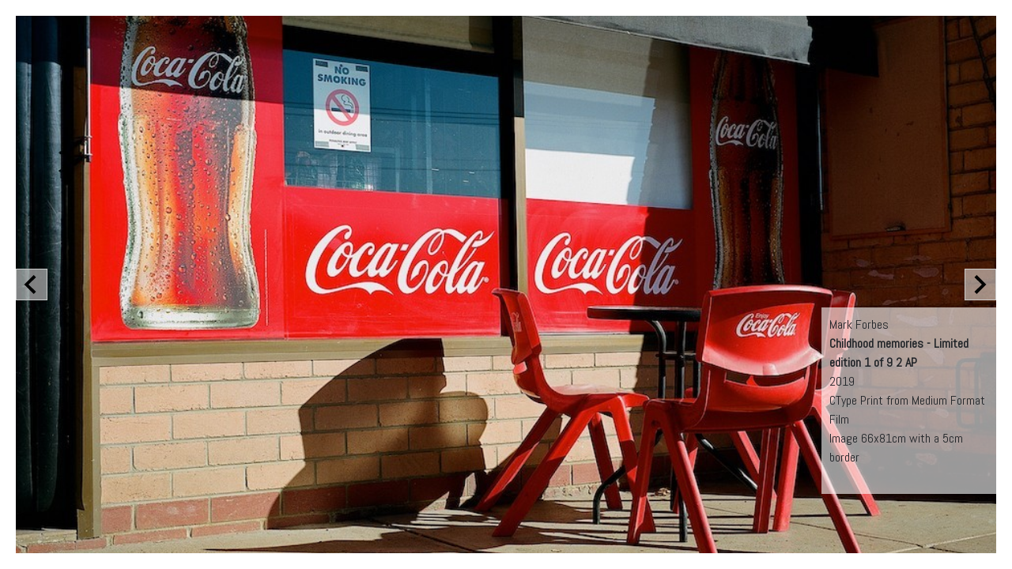

--- FILE ---
content_type: text/html; charset=UTF-8
request_url: https://stanleystreetgallery.com.au/view/?id=1327&p=/exhibitions/mark-forbes
body_size: 8821
content:
<html>
<head>
<title>View</title>
<link href="https://fonts.googleapis.com/css?family=Abel" rel="stylesheet" />
<link rel="stylesheet" href="https://maxcdn.bootstrapcdn.com/bootstrap/4.0.0/css/bootstrap.min.css" integrity="sha384-Gn5384xqQ1aoWXA+058RXPxPg6fy4IWvTNh0E263XmFcJlSAwiGgFAW/dAiS6JXm" crossorigin="anonymous">
<script src="https://code.jquery.com/jquery-3.4.1.min.js" integrity="sha256-CSXorXvZcTkaix6Yvo6HppcZGetbYMGWSFlBw8HfCJo=" crossorigin="anonymous"></script>
<script src="https://maxcdn.bootstrapcdn.com/bootstrap/4.0.0/js/bootstrap.min.js" integrity="sha384-JZR6Spejh4U02d8jOt6vLEHfe/JQGiRRSQQxSfFWpi1MquVdAyjUar5+76PVCmYl" crossorigin="anonymous"></script>
<script type="text/javascript">
(function(b){var c={init:function(a){var c=b.extend({fadeColor:"yellow",fadeTime:800,delayTime:600},a),d={position:"relative","z-index":1},e={height:"100%",width:"100%","background-color":c.fadeColor,position:"absolute",top:0,left:0,"z-index":"-1"};return this.each(function(a){b(this).css(d).append('<div id="colorFadeDiv'+a+'" class="colorFadeClass"></div>');b("#colorFadeDiv"+a).css(e).delay(c.delayTime).fadeOut(c.fadeTime)})},refade:function(a){a=b.extend({fadeColor:"yellow",fadeTime:800,delayTime:600},
a);b(this).find(".colorFadeClass").css("background-color",a.fadeColor).show().delay(a.delayTime).fadeOut(a.fadeTime)}};b.fn.colorFade=function(a){if(c[a])return c[a].apply(this,Array.prototype.slice.call(arguments,1));if("object"===typeof a||!a)return c.init.apply(this,arguments);b.error("Method "+a+" does not exist on jQuery.colorFade")}})(jQuery);
// slide & fade content
jQuery(document).ready(function($) {
	$('#work-info').fadeIn('slow').colorFade({ 'fadeColor': '#FFFFFF' });

	$('body').on('click', '#info_close', function (e){
		e.preventDefault();
		$("#work-info").fadeToggle("slow");
	});
	$('body').on('click', '#info_open', function (e){
		e.preventDefault();
		$("#work-info").fadeToggle("slow");
	});
	$('body').on('click', '.more', function (e){
		e.preventDefault();
		$("#work-info").fadeOut(1000);
		var href = $(this).attr('href');
		if ($('#ajax').is(':visible')) {
			$('#ajax').css({ display:'block' }).animate({ height:'0' }).empty();
		}
		$('#ajax').css({ display:'block' }).animate({ height:'100%' },function() {
			$('#ajax').html('<div style="width: 50px; height: 50px; position: absolute; left: 50%; top: 50%; margin: -25px 0 0 -25px;"><svg width="50" height="50" viewBox="0 0 38 38" xmlns="http://www.w3.org/2000/svg" stroke="#000"><g fill="none" fill-rule="evenodd"><g transform="translate(1 1)" stroke-width="2"><circle stroke-opacity=".5" cx="18" cy="18" r="18"/><path d="M36 18c0-9.94-8.06-18-18-18"><animateTransform attributeName="transform" type="rotate" from="0 18 18" to="360 18 18" dur="1s" repeatCount="indefinite"/></path></g></g></svg></div>');
			$('#loader').css({ border:'none', position:'absolute', top:'50%', left:'50%', boxShadow:'none' });
			$('#ajax').load('helper?id=' + href + '&p=/exhibitions/mark-forbes', function() {
				$('#ajax').hide().fadeIn('slow').colorFade({ 'fadeColor': '#FFFFFF' });
				$('#work-info').hide().fadeIn('slow').colorFade({ 'fadeColor': '#FFFFFF' });
			});
		});
	});
	window.onresize = displayWindowSize;
	window.onload = displayWindowSize;
	function displayWindowSize(){
		pageWidth = window.innerWidth;
		pageHeight = window.innerHeight;
		//alert(pageWidth);
		$.post('set_viewport.php', { width:pageWidth, height:pageHeight }, function(json) {
	        if(json.outcome == 'success') {
	            // viewport dimensions set
	        } else {
	            // fallback to defaults
	        }
	    },'json');
	};
});
</script>
<style media="screen">
	body {
		background-color: #FFFFFF;
		font-family: 'Abel', sans-serif !important;
        padding: 20px;
	}
	#ajax {
		width: 100% !important;
		height: 100% !important;
		z-index: 1;
	}
	#work-info-wrapper {
		position: absolute;
		bottom: 330px;
		right: 240px;
		z-index: 10;
		height: 1px;
		width: 1px;
		overflow: visible;
	}
	#work-info {
		padding: 10px;
		background-color: rgba(255,255,255,0.6);
		width: 230px;
	}
	#info_open {
		position: absolute;
		top: 0px;
		left: 0px;
		z-index: 10;
		left: 11px;
		top: 11px;
	}
    #info_close {
        position: relative;
        top: 1px;
        left: 1px;
    }
	#info_open:hover, #info_close:hover {
		cursor: pointer;
	}
	.icon_wrapper {
		background-color: #FFFFFF;
		-webkit-border-radius: 50%;
		-moz-border-radius: 50%;
		border-radius: 50%;
		width: 24px;
		height: 24px;
		position: relative;
		left: 200px;
	}
	#img_pagination {
		position: absolute;
		top: 0;
		left: 50%;
		text-align: center;
		z-index: 10;
	}
	#img_pagination li {
		list-style-type: none;
		display: inline-block;
		float: left;
	}
	#img_pagination li a {
		border: 1px solid #CCCCCC;
		background-color: rgba(255,255,255,0.5);
		padding: 9px;
	 }
	 #next_wrap, #prev_wrap {
		 position: absolute;
		 top: 50%;
		 margin-top: -20px;
		 width: 40px;
		 height: 40px;
		 padding: 7px 0 0 5px;
		 border: 1px solid #CCCCCC;
		 z-index: 11;
		 background-color: rgba(255,255,255,0.5);
	 }
	#prev_wrap { left: 20px; }
 	#next_wrap { right: 20px; padding: 7px 0 0 7px;}
	.pl0 { padding-left: 0;}
	button.btn { color: #D84329; background-color: #F5F5F5; padding: 5px 15px; }
 	button.btn:hover { color: #FFFFFF; background-color: #D84329;}
 	button.btn-purchase { margin-left: 15px; }
	span.filter-button {
		display: inline-block;
		width: auto;
		border: 1px solid #F8D9D3;
		color: #D84329;
		border-radius: 4px;
		padding: 4px 7px;
		margin: 5px 0;
		font-size: 14px;
		font-weight: 400;
	}
	.debug { display: none; }</style>
</head>
<body>

	<div style="position: absolute; top: 60%; height: 1px; width: 1px; overflow: visible;" class="debug">
		<div style="background-color: rgb(3, 115, 44); color: #FFFFFF; width: 300px; font-size: 11px; padding: 20px;">
<strong>COUNT Gallery IDs from TXP:</strong> 18<br /><strong>Gallery IDs from TXP:</strong> 1334 1342 1341 1340 1339 1338 1337 1336 1335 1325 1333 1332 1331 1330 1329 1328 1327 1326 <br />Current key: 16<br />Next ID: 1326<br />Previous ID: 1328<br />First element:1334<br />Last element:1326<br /><ul id="img_pagination" style="width:1000px; margin-top: -30px;"></ul>

</div>
</div>


<div id="ajax">
	<div id="img_1327" style="width: 100%; height: 100%; background-size: 100% auto; background-position: 50% 50%; background-repeat: no-repeat; background-image: url(https://stanleystreetgallery.com.au/images/1327.jpg);"></div>
</div>

<div id="work-info-wrapper">
	
	<div id="work-info" style="display: none;">
			Mark Forbes<br />
			<strong>Childhood memories - Limited edition 1 of 9  2 AP</strong><br />
			2019<br />CType Print from Medium Format Film<br />
			Image 66x81cm with a 5cm border<br /><br /><div class="clearfix"></div>
	</div>
</div><div id="prev_wrap"></div>
		<div id="next_wrap"></div><script type="text/javascript">
	$("#prev_wrap").html("<a class='more' href='img_1328'><svg xmlns='http://www.w3.org/2000/svg' width='24' height='24' viewBox='0 0 24 24'><path d='M16.67 0l2.83 2.829-9.339 9.175 9.339 9.167-2.83 2.829-12.17-11.996z'/></svg></a>");
	$("#next_wrap").html("<a class='more' href='img_1326'><svg xmlns='http://www.w3.org/2000/svg' width='24' height='24' viewBox='0 0 24 24'><path d='M7.33 24l-2.83-2.829 9.339-9.175-9.339-9.167 2.83-2.829 12.17 11.996z'/></svg></a>");
</script>
<script type="text/javascript">
window.addEventListener("keydown", function (event) {
  if (event.defaultPrevented) {
    return; // Do nothing if the event was already processed
  }
  switch (event.key) {
    case "Down": // IE/Edge specific value
    case "ArrowDown":
      $("#prev_wrap a").click();
      break;
    case "Up": // IE/Edge specific value
    case "ArrowUp":
      $("#next_wrap a").click();
      break;
    case "Left": // IE/Edge specific value
    case "ArrowLeft":
      $("#prev_wrap a").click();
      break;
    case "Right": // IE/Edge specific value
    case "ArrowRight":
      $("#next_wrap a").click();
      break;
    case "Enter":
      $("#next_wrap a").click();
      break;
    case "Esc": // IE/Edge specific value
    case "Escape":
      fb.end();
      break;
    default:
      return; // Quit when this cannot handle the key event.
  }
  // Cancel the default action to avoid it being handled twice
  event.preventDefault();
}, true);
</script>
<script src="https://unpkg.com/popper.js@1"></script>
<script src="https://unpkg.com/tippy.js@4"></script>
<script>
	tippy('[data-tippy-content]',{ arrow: true,interactive: true })
</script>
</body>
</html>